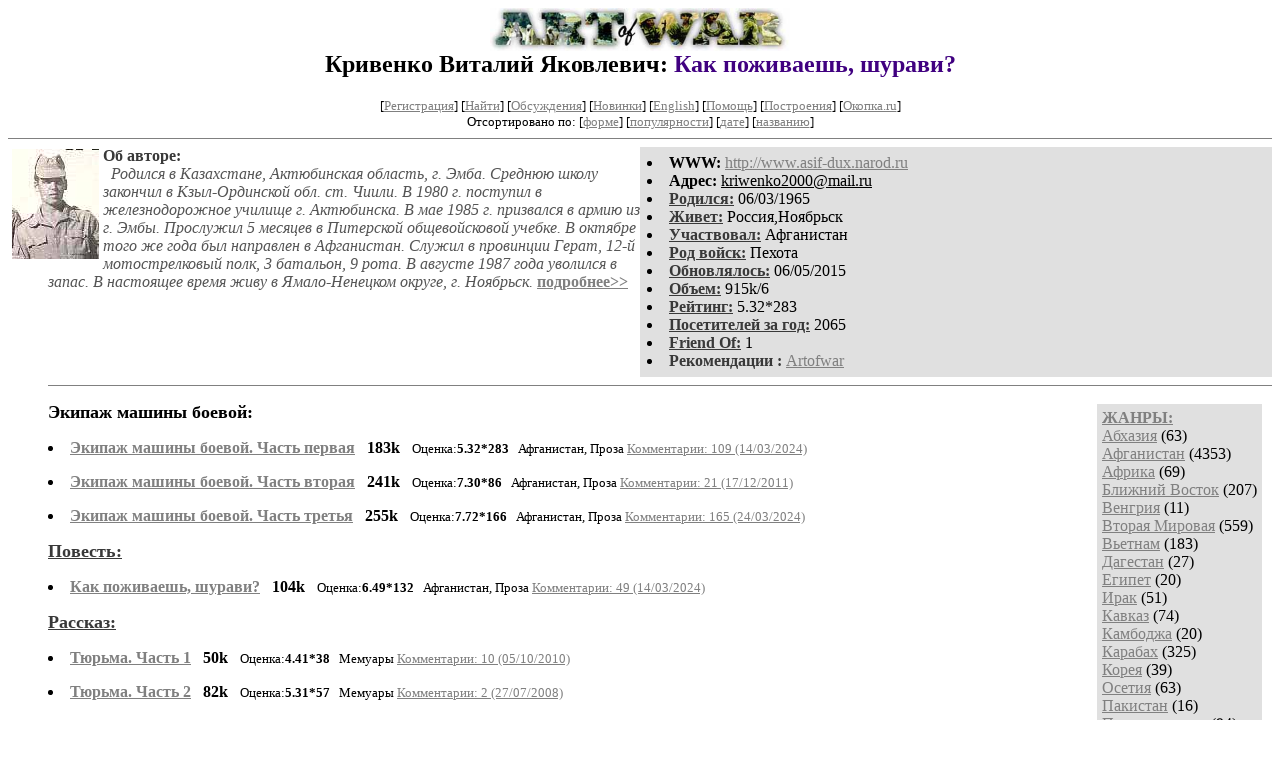

--- FILE ---
content_type: text/html; charset=windows-1251
request_url: http://artofwar.ru/k/kriwenko_w_j/
body_size: 4234
content:
<html>
<head>
        <title>ArtOfWar. Кривенко Виталий Яковлевич. Как поживаешь, шурави?</title>

<meta http-equiv="Description" name="Description" content="Сервер Афганская  война 1979-1989 представляет проект Art Of War,  посвященный солдатам  последних войн - от  Венгрии до Чечни. Живым и павшим.">
<meta name="Keywords" content="живопись графика искусство поэзия литература проза рассказ сборник картина фото  обсуждения акварель красота  война ветеран солдат Чечня Миронов Григорьев Тенета месть стрельба Грозный Афганистан Афган art paint painting Chechnya chechen Afghanistan drawing draw poetry lirics prose tale set picture foto veteran solder war art of war">
<meta name="author-adm" content="Vladimir Grigoriev Владимир Григорьев">
<meta name="webmaster" content="Vladimir Grigoriev Владимир Григорьев">

</head>

<BODY bgcolor="#FFFFFF" link="#808080" vlink="#505050" alink="red">

<center>
<h2>
<a href=/><img src=/img/r/redaktor/i/logo.jpg width=300 height=43 border=0 
alt="ArtOfWar. Творчество ветеранов последних войн. Сайт имени Владимира Григорьева."></a><br clear=all>
Кривенко Виталий Яковлевич: <font color="#400080">Как поживаешь, шурави?</font></h2>

<!------- Первый блок ссылок ------------->

<small>

<!------------ Кнопка регистрации --------> 


[<A HREF="/cgi-bin/login">Регистрация</A>]
 

<!---------------------------------------->
[<a href="/cgi-bin/seek">Найти</a>]
[<a href="/rating/comment/">Обсуждения</a>]
[<a href="/long.shtml">Новинки</a>]
[<a href="/e/english/">English</a>]
[<A HREF="/i/info/">Помощь</A>]
[<a href="/rating/expert/">Построения</a>]
<noindex>[<a href="http://okopka.ru/">Окопка.ru</a>]</noindex>
<br> 

<!-------- Второй блок ссылок  ------->
<!-- nobr>[<A HREF=/>Авторы</A>][<A HREF=/janr/>Жанры</A>][<A 
HREF=/type/>Произведения</A>]</nobr -->
<nobr>Отсортировано по:
[<A HREF=./>форме</A>]
[<A HREF=indexvote.shtml>популярности</A>]
[<A HREF=indexdate.shtml>дате</A>] 
[<A HREF=indextitle.shtml>названию</A>]</nobr>

</small>

</center>
<hr size="1" noshade>

<!----   Блок шапки (сведения об авторе) ----------->

<table width=50% align=right bgcolor="#e0e0e0" cellpadding=5>
<tr><td>
 <li><b>WWW:</b> <a href="http://www.asif-dux.narod.ru">http://www.asif-dux.narod.ru</a>
 <li><b>Aдpeс:</b> <u>&#107&#114&#105&#119&#101&#110&#107&#111&#50&#48&#48&#48&#64&#109&#97&#105&#108&#46&#114&#117</u>
 <li><b><a href=/rating/bday/><font color=#393939>Родился:</font></a></b> 06/03/1965
 <li><b><a href=/rating/town/><font color=#393939>Живет:</font></a></b> Россия,Ноябрьск
 <li><b><a href=/rating/confl/><font color=#393939>Участвовал:</font></a></b> Афганистан
 <li><b><a href=/rating/rodv/><font color=#393939>Род войск:</font></a></b> Пехота
 <li><b><a href=/long.shtml><font color=#393939>Обновлялось:</font></a></b> 06/05/2015
 <li><b><a href=/rating/size/><font color=#393939>Объем:</font></a></b> 915k/6
 <li><b><a href=/rating/author/><font color=#393939>Рейтинг:</font></a></b> 5.32*283
 <li><b><a href=stat.shtml><font color=#393939>Посетителей за год:</font></a></b> 2065
 <li><b><a href=/cgi-bin/frlist?DIR=k/kriwenko_w_j><font color=#393939>Friend Of:</font></a></b> 1
 <li><b><font color=#393939>Рекомендации :</font></b> <a href=/r/redaktor/>Artofwar</a> 
</td></tr></table>

<font color="#555555">
<a href=about.shtml> 
<img src=.photo2.jpg width=87 height=110 align=left hspace=4 vspace=2 border=0>
</a> 
<b><font color=#393939>Об авторе:</font></b><i>  
<dd>&nbsp;&nbsp;Родился в Казахстане, Актюбинская область, г. Эмба. Среднюю школу закончил в Кзыл-Ординской обл. ст. Чиили. В 1980 г. поступил в железнодорожное училище г. Актюбинска. В мае 1985 г. призвался в армию из г. Эмбы. Прослужил 5 месяцев в Питерской общевойсковой учебке. В октябре того же года был направлен в Афганистан. Служил в провинции Герат, 12-й мотострелковый полк, 3 батальон, 9 рота. В августе 1987 года уволился в запас. В настоящее время живу в Ямало-Ненецком округе, г. Ноябрьск. </i>
  <a href=about.shtml><b>подробнее>></b></a> 

</font>
<br clear=all>
<hr size="1" noshade>

<!------------------- Блок управления разделом -------------------------->
<!------- Блок управления, появляется только у автора и модератора ------>



<!----------------------------------------------------------------------->


<!------------------ Врезка ЖАНРЫ ------------------>
 

<table align=right cellspacing=10 cellpadding=5>
<tr><td bgcolor="#e0e0e0">

<b><a href=/janr/>ЖАНРЫ:</a></b><br><a href=/janr/index_janr_15-1.shtml>Абхазия</a> (63)<br>
<a href=/janr/index_janr_1-1.shtml>Афганистан</a> (4353)<br>
<a href=/janr/index_janr_4-1.shtml>Африка</a> (69)<br>
<a href=/janr/index_janr_28-1.shtml>Ближний Восток</a> (207)<br>
<a href=/janr/index_janr_18-1.shtml>Венгрия</a> (11)<br>
<a href=/janr/index_janr_37-1.shtml>Вторая Мировая</a> (559)<br>
<a href=/janr/index_janr_5-1.shtml>Вьетнам</a> (183)<br>
<a href=/janr/index_janr_20-1.shtml>Дагестан</a> (27)<br>
<a href=/janr/index_janr_26-1.shtml>Египет</a> (20)<br>
<a href=/janr/index_janr_24-1.shtml>Ирак</a> (51)<br>
<a href=/janr/index_janr_38-1.shtml>Кавказ</a> (74)<br>
<a href=/janr/index_janr_36-1.shtml>Камбоджа</a> (20)<br>
<a href=/janr/index_janr_2-1.shtml>Карабах</a> (325)<br>
<a href=/janr/index_janr_31-1.shtml>Корея</a> (39)<br>
<a href=/janr/index_janr_23-1.shtml>Осетия</a> (63)<br>
<a href=/janr/index_janr_27-1.shtml>Пакистан</a> (16)<br>
<a href=/janr/index_janr_21-1.shtml>Приднестровье</a> (94)<br>
<a href=/janr/index_janr_39-1.shtml>Сирия</a> (1)<br>
<a href=/janr/index_janr_29-1.shtml>Украина</a> (386)<br>
<a href=/janr/index_janr_19-1.shtml>Таджикистан</a> (88)<br>
<a href=/janr/index_janr_34-1.shtml>Фолькленды</a> (13)<br>
<a href=/janr/index_janr_22-1.shtml>Чехословакия</a> (21)<br>
<a href=/janr/index_janr_3-1.shtml>Чечня</a> (1165)<br>
<a href=/janr/index_janr_16-1.shtml>Югославия</a> (136)<br>
<a href=/janr/index_janr_17-1.shtml>Мемуары</a> (658)<br>
<a href=/janr/index_janr_6-1.shtml>Проза</a> (2256)<br>

<a href=/janr/index_janr_8-1.shtml>Фантастика</a> (87)<br>
<a href=/janr/index_janr_33-1.shtml>Боевик</a> (140)<br>
<a href=/janr/index_janr_32-1.shtml>Детектив</a> (40)<br>
<a href=/janr/index_janr_9-1.shtml>Детская</a> (62)<br>
<a href=/janr/index_janr_10-1.shtml>Драматургия</a> (32)<br>
<a href=/janr/index_janr_11-1.shtml>Публицистика</a> (604)<br>
<a href=/janr/index_janr_35-1.shtml>История</a> (1033)<br>
<a href=/janr/index_janr_12-1.shtml>Литобзор</a> (125)<br>
<a href=/janr/index_janr_13-1.shtml>Юмор</a> (623)<br>
<a href=/janr/index_janr_14-1.shtml>Перевод</a> (166)<br>
<a href=/janr/index_janr_30-1.shtml>Translation</a> (80)<br>
<a href=/janr/index_janr_25-1.shtml>Политика</a> (1765)<br>
<br><font size=-1><b>РУЛЕТКА:</b><br><a href=/m/mironow_w_n/text_0010.shtml>Я был на этой войне. </a><br>
<a href=/z/zagorcew_a_w/text_0650.shtml>Город (части 1 и </a><br>
<a href=/a/antonow_s_w/text_1250.shtml>Трагедия</a><br><a href=/k/karcew_a_i/rating1.shtml
>Рекомендует Карцев&nbsp;А.И.</a><br>
<br><font size=-1><b>ВСЕГО В ЖУРНАЛЕ:</b><br>&nbsp;<a href=/>Авторов:</a> <b>750</b><br>
&nbsp;<a href=/type/>Произведений:</a> <b>16759</b><br><br><font size=-1><b>25/01 <font color=red>ПОЗДРАВЛЯЕМ</font>:</b></font><br>&nbsp;<a href=/w/wojushin_w_l/>Воюшин В.Л.</a><br>
&nbsp;<a href=/k/katilewskij_l_w/>Катилевский Л.В.</a><br>

<hr noshade>
<b>
<noindex>

<a href=http://afgan.ru>Афган.ru</a><br>

<a href=http://music.artofwar.ru/>Музыка чеченской войны</a><br>

<table width=100% bgcolor=white colspan=2><tr><td bgcolor=#f0f0d2>
<a href=http://okopka.ru><b>Окопка.ru</b></a><br>
</td></tr></table>

</noindex>
</b>

<!--
<b>Зеркала</a></b><br>
<a href=http://artofwar.narod.ru/>artofwar.narod.ru</a>
<a href=http://veteran.spb.ru>Veteran.spb.ru</a><br>
-->
<a name=o></a>

</td></tr></table>



<!--------- Блок ссылок на произведения ------------>


<DL>

<!-------- вместо <body> вставятся ссылки на произведения! ------>

      </small><p><font size=+1><b><a name=gr3>Экипаж машины боевой:<gr0></b></font><br>

      <font color=#393939 size=-1><i></i></font></p>
<DL><DT><li><A HREF=text_0020.shtml><b>Экипаж машины боевой. Часть первая</b></A> &nbsp; <b>183k</b> &nbsp; <small>Оценка:<b>5.32*283</b> &nbsp;  Афганистан, Проза  <A HREF="/comment/k/kriwenko_w_j/text_0020">Комментарии: 109 (14/03/2024)</A> </small><br></DL>
<DL><DT><li><A HREF=text_0030.shtml><b>Экипаж машины боевой. Часть вторая</b></A> &nbsp; <b>241k</b> &nbsp; <small>Оценка:<b>7.30*86</b> &nbsp;  Афганистан, Проза  <A HREF="/comment/k/kriwenko_w_j/text_0030">Комментарии: 21 (17/12/2011)</A> </small><br></DL>
<DL><DT><li><A HREF=text_0040.shtml><b>Экипаж машины боевой. Часть третья</b></A> &nbsp; <b>255k</b> &nbsp; <small>Оценка:<b>7.72*166</b> &nbsp;  Афганистан, Проза  <A HREF="/comment/k/kriwenko_w_j/text_0040">Комментарии: 165 (24/03/2024)</A> </small><br></DL>

      </small><p><font size=+1><b><a name=gr0><a href=/type/index_type_2-1.shtml><font color=#393939>Повесть:</font></a><gr0></b></font><br>

      <font color=#393939 size=-1><i></i></font></p>
<DL><DT><li><A HREF=vk1.shtml><b>Как поживаешь, шурави?</b></A> &nbsp; <b>104k</b> &nbsp; <small>Оценка:<b>6.49*132</b> &nbsp;  Афганистан, Проза  <A HREF="/comment/k/kriwenko_w_j/vk1">Комментарии: 49 (14/03/2024)</A> </small><br></DL>

      </small><p><font size=+1><b><a name=gr0><a href=/type/index_type_3-1.shtml><font color=#393939>Рассказ:</font></a><gr0></b></font><br>

      <font color=#393939 size=-1><i></i></font></p>
<DL><DT><li><A HREF=ii1.shtml><b>Тюрьма. Часть 1</b></A> &nbsp; <b>50k</b> &nbsp; <small>Оценка:<b>4.41*38</b> &nbsp;  Мемуары  <A HREF="/comment/k/kriwenko_w_j/ii1">Комментарии: 10 (05/10/2010)</A> </small><br></DL>
<DL><DT><li><A HREF=text_0060.shtml><b>Тюрьма. Часть 2</b></A> &nbsp; <b>82k</b> &nbsp; <small>Оценка:<b>5.31*57</b> &nbsp;  Мемуары  <A HREF="/comment/k/kriwenko_w_j/text_0060">Комментарии: 2 (27/07/2008)</A> </small><br></DL>
<h3>Библиография:</h3><DL><DD><li><a href=publish.shtml>Список опубликованного</a> (книг: <b>2</b>,сборн: <b>1</b>,общ. тираж <b>25000</b>)</DL>

</DL>


<!--------- Подножие ------------------------------->

<div align=right><a href=stat.shtml>Статистика раздела</a></div>

<center>
<hr size=2 noshade>
<table border=0><tr><td>

<small>По всем вопросам, связанным с использованием представленных на ArtOfWar материалов, обращайтесь напрямую к авторам произведений или к редактору сайта по email artofwar.ru@mail.ru</small>

<br>

(с) ArtOfWar, 1998-2025
</td></tr></table>
</center>

<noindex><!-- TOP PIX CODE --><img height=1 width=1src=http://top.list.ru/counter?id=34350alt=""></noindex>
</body>
</html>
